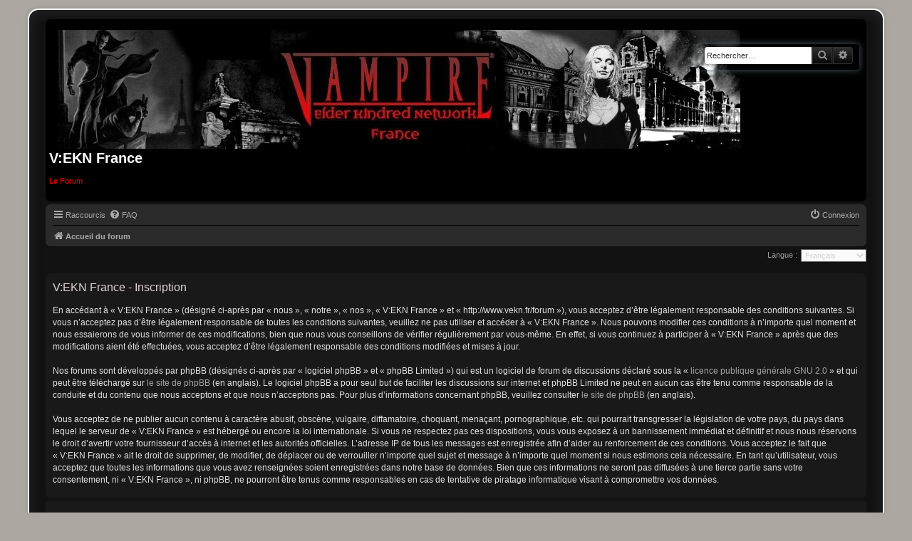

--- FILE ---
content_type: text/css
request_url: http://www.vekn.fr/forum/styles/prosilver_se_dark_vekn/theme/colours.css?hash=0449C73E
body_size: 4706
content:
/*
--------------------------------------------------------------
Colours and backgrounds for common.css
-------------------------------------------------------------- */

html, body {
	color: #D3D3D3;
	background-color: #1F1F1F;
}

h1 {
	color: #FFFFFF;
}

h2 {
	color: #C7CFCF;
}

h3 {
	color: #CCCCCC;
}

hr {
	border-color: #000000;
	border-top-color: #CCCCCC;
}

/*
--------------------------------------------------------------
Colours and backgrounds for links.css
-------------------------------------------------------------- */

a:link, a:focus, a:visited, a:active { color: rgba(255, 255, 255, 0.6);; }

a:hover {
	color: #B20304;
	text-decoration: none;
}

/* Links on gradient backgrounds */
.forumbg .header a, .forabg .header a, th a {
	color: #FFFFFF;
}

.forumbg .header a:hover, .forabg .header a:hover, th a:hover {
	color: rgba(255, 255, 255, 0.87);
}

/* Notification mark read link */
.dropdown-extended a.mark_read {
	background-color: #2A2A2A;
}

/* Post body links */
.postlink {
	border-bottom-color: #368AD2;
	color: #368AD2;
}

.postlink:visited {
	border-bottom-color: #5D8FBD;
	color: #5D8FBD;
}

.postlink:hover {
	color: #FFFFFF;
	text-decoration: none;
}

.signature a, .signature a:hover {
	background-color: transparent;
}

/* Back to top of page */
.top i {
	color: #999999;
}

/* Arrow links  */
.arrow-left:hover, .arrow-right:hover {
	color: #368AD2;
}

/* Round cornered boxes and backgrounds
---------------------------------------- */
.wrap {
	background-color: #121212;
}

.headerbar {
	background: #060606 url("./images/bg_header.png") repeat-x;
	color: rgba(255, 255, 255, 0.87);
}

.forabg, .forumbg {
	background: #101010 url("./images/bg_list.png") repeat-x;
}

.navbar {
	background: #2A2A2A;
	padding: 0 10px;
}

.panel {
	background-color: #191919;
	color: #D9D4D4;
}

.post:target .content {
	color: #D7D4D4;
}

.post h3 a.first-unread,
.post:target h3 a {
	color: #D7D4D4;
}

.bg1, .bg2, .bg3 {
	background: #2A2A2A url("./images/p_bg.png") repeat-x;
}

table.zebra-list tr:nth-child(odd) td, ul.zebra-list li:nth-child(odd) {
	background: #2A2A2A url("./images/p_bg.png") repeat-x;
}

table.zebra-list tr:nth-child(even) td, ul.zebra-list li:nth-child(even) {
	background: #2A2A2A url("./images/p_bg.png") repeat-x;
}

.ucprowbg {
	background-color: #1F1F1F;
}

.fieldsbg {
	background-color: #2A2A2A;
}

.site_logo {
	background-image: url("./images/site_logo.png");
}

/* Horizontal lists
----------------------------------------*/

ul.navlinks {
	border-top-color: #000000;
}

/* Table styles
----------------------------------------*/
table.table1 thead th {
	color: rgba(255, 255, 255, 0.87);
}

table.table1 tbody tr {
	border-color: #000000;
}

table.table1 tbody tr:hover, table.table1 tbody tr.hover {
	background-color: #303030;
	color: rgba(255, 255, 255, 0.87);
}

table.table1 td {
	color: #D9D4D4;
}

table.table1 tbody td {
	border-top-color: #000000;
}

table.table1 tbody th {
	border-bottom-color: #000000;
	color: rgba(255, 255, 255, 0.87);
	background-color: #191919;
}

table.info tbody th {
	color: #C7CFCF;
}

/* Misc layout styles
---------------------------------------- */
dl.details dt {
	color: #D7D4D4;
}

/* dl.details dd { */
	/* color: #D7D4D4; */
/* } */

.sep {
	color: #1198D9;
}

/* Icon styles
---------------------------------------- */
.icon.icon-blue, a:hover .icon.icon-blue {
	color: rgba(255, 0, 0, 0.8);
}

.icon.icon-green, a:hover .icon.icon-green {
	color: #1b9A1B;
}

.icon.icon-red, a:hover .icon.icon-red {
	color: #BC2A4D;
}

.icon.icon-orange, a:hover .icon.icon-orange {
	color: #FF6600;
}

.icon.icon-bluegray, a:hover .icon.icon-bluegray {
	color: #536482;
}

.icon.icon-gray, a:hover .icon.icon-gray {
	color: #777777;
}

.icon.icon-lightgray, a:hover .icon.icon-lightgray {
	color: #999999;
}

.icon.icon-black, a:hover .icon.icon-black {
	color: #333333;
}

.alert_close .icon:before {
	background-color: #FFFFFF;
}

/* Jumpbox */
.jumpbox .dropdown li {
	border-top-color: #000000;
}

.jumpbox-cat-link {
	background-color: #2A2A2A;
	border-top-color: #2A2A2A;
	color: #FFFFFF;
}

.jumpbox-cat-link:hover {
	background-color: #2A2A2A;
	border-top-color: #2A2A2A;
	color: #FFFFFF;
}

.jumpbox-forum-link {
	background-color: #2A2A2A;
}

.jumpbox-forum-link:hover {
	background-color: #2A2A2A;
}

.jumpbox .dropdown .pointer-inner {
	border-color: #2A2A2A transparent;
}

.jumpbox-sub-link {
	background-color: #2A2A2A;
}

.jumpbox-sub-link:hover {
	background-color: #2A2A2A;
}

/* Miscellaneous styles
---------------------------------------- */

.copyright {
	color: rgba(255, 255, 255, 0.87);
}

.copyright a {
	color: #B20304;
}

.error {
	color: #A80011;
}

.reported,
li.reported:hover {
	background-color: transparent;
}
.sticky, .announce {
	/* you can add a background for stickies and announcements*/
}

div.rules {
	background-color: #2A2A2A;
	color: #D7D4D4;
}

p.post-notice {
	background-color: #2A2A2A;
	background-image: url("./images/p_bg.png");
}

/*
--------------------------------------------------------------
Colours and backgrounds for content.css
-------------------------------------------------------------- */

ul.forums {
	background-color: transparent;
}

ul.topiclist li {
	color: rgba(255, 255, 255, 0.87);
}

ul.topiclist dd {
	border-left-color: #191919;
}

.rtl ul.topiclist dd {
	border-right-color: #191919;
	border-left-color: transparent;
}

li.row {
	background: #000;
	border: 1px solid transparent;
}

li.row strong {
	color: rgba(255, 255, 255, 0.87);
}

li.row:hover {
	background-color: #111;
	border: 1px solid transparent;
}

li.row:hover dd {
	border-left: 1px solid #333333;
}

.rtl li.row:hover dd {
	border-right-color: #FFFFFF;
	border-left-color: transparent;
}

li.header dt, li.header dd {
	color: #FFFFFF;
}

/* Post body styles
----------------------------------------*/
.postbody {
	color: #D7D4D4;
}

/* Content container styles
----------------------------------------*/
.content {
	color: rgba(255, 255, 255, 0.87);
}

.content h2, .panel h2 {
	color: #DFD4D4;
	border-bottom-color: transparent;
}

dl.faq dt {
	color: rgba(255, 255, 255, 0.87);
}

.posthilit {
	background-color: #F3BFCC;
	color: #BC2A4D;
}

.announce, .unreadpost {
	/* Highlight the announcements & unread posts box */
}

/* Post signature */
.signature {
	border-top-color: #555555;
}

/* Post noticies */
.notice {
	border-top-color: #CCCCCC;
}

/* BB Code styles
----------------------------------------*/
/* Quote block */
blockquote {
	background-color: #191919;
	border-color: #010101;
}

blockquote blockquote {
	/* Nested quotes */
	background-color: #212121;
}

blockquote blockquote blockquote {
	/* Nested quotes */
	background-color: #333333;
}

/* Code block */
.codebox {
	background-color: #191919;
	border-color: #070708;
}

.codebox p {
	border-bottom-color: #000000;
}

.codebox code {
	color: #AA0000;
}

/* Attachments
----------------------------------------*/
.attachbox {
	background-color: #252525;
	border-color: #000000;
}

.pm-message .attachbox {
	background-color: #252525;
}

.attachbox dd {
	border-top-color: #000000;
}

.attachbox p {
	color: #C7CCC7;
}

.attachbox p.stats {
	color: #D9D4D4;
}

.attach-image img {
	border-color: #343434;
}

/* Inline image thumbnails */

dl.file dd {
	color: #D9D4D4;
}

dl.thumbnail img {
	border-color: #000000;
	background-color: transparent;
}

dl.thumbnail dd {
	color: #666666;
}

dl.thumbnail dt a:hover {
	background-color: #030303;
}

dl.thumbnail dt a:hover img {
	border-color: #010101;
}

/* Post poll styles
----------------------------------------*/

fieldset.polls dl {
	border-top-color: transparent;
	color: #C7C3C7;
}

fieldset.polls dl.voted {
	color: rgba(255, 255, 255, 0.87);
}

fieldset.polls dd div {
	color: #FFFFFF;
}

.rtl .pollbar1, .rtl .pollbar2, .rtl .pollbar3, .rtl .pollbar4, .rtl .pollbar5 {
	border-right-color: transparent;
}

.pollbar1 {
	background: url("./images/pollbg_01.png");
	border: 1px solid #000000;
}

.rtl .pollbar1 {
	border: 1px solid #000000;
}

.pollbar2 {
	background: url("./images/pollbg_01.png");
	border: 1px solid #000000;
}

.rtl .pollbar2 {
	border: 1px solid #000000;
}

.pollbar3 {
	background: url("./images/pollbg_01.png");
	border: 1px solid #000000;
}

.rtl .pollbar3 {
	border: 1px solid #000000;
}

.pollbar4 {
	background: url("./images/pollbg_01.png");
	border: 1px solid #000000;
}

.rtl .pollbar4 {
	border: 1px solid #000000;
}

.pollbar5 {
	background: url("./images/pollbg_01.png");
	border: 1px solid #000000;
}

.rtl .pollbar5 {
	border: 1px solid #000000;
}

/* Poster profile block
----------------------------------------*/
.postprofile {
	color: #CCCCCC;
	border-color: #666666;
}

.pm .postprofile {
	border-left-color: transparent;
}

.postprofile strong {
	color: #FFFFFF;
}

.online {
	background-image: url("./en/icon_user_online.png");
	background-position: top right;
	background-repeat: no-repeat;
}

dd.profile-warnings {
	color: #BC2A4D;
}

/*
--------------------------------------------------------------
Colours and backgrounds for buttons.css
-------------------------------------------------------------- */
.button {
	border-color: #191919;
	background-color: #303030; /* Old browsers */ /* FF3.6+ */
	background-image: -webkit-linear-gradient(top, #303030 0%, #070707 100%);
	background-image: linear-gradient(to bottom, #303030 0%, #070707 100%); /* W3C */
	filter: progid:DXImageTransform.Microsoft.gradient( startColorstr='#303030', endColorstr='#070707',GradientType=0 ); /* IE6-9 */
	-webkit-box-shadow: 0 0 0 1px #303030 inset;
	color: #FFFFFF !important;
}

.button:hover,
.button:focus {
	border-color: #191919;
	background-color: #070707; /* Old browsers */ /* FF3.6+ */
	background-image: -webkit-linear-gradient(top, #070707 0%, #303030 100%);
	background-image: linear-gradient(to bottom, #070707 0%, #303030 100%); /* W3C */
	filter: progid:DXImageTransform.Microsoft.gradient( startColorstr='#070707', endColorstr='#303030',GradientType=0 ); /* IE6-9 */
	text-shadow: 1px 1px 0 #303030, -1px -1px 0 #303030, -1px -1px 0 rgba(188, 42, 77, 0.2);
}

.button .icon,
.button-secondary {
	color: #8f8f8f;
}

.button-secondary:focus,
.button-secondary:hover,
.button:focus .icon,
.button:hover .icon {
	color: #FFFFFF;
}

.button-search:hover,
.button-search-end:hover {
	border-color: #C7C3BF;
}

.caret	{ border-color: #DADADA; }
.caret	{ border-color: #C7C3BF; }

.contact-icons a	{ border-color: #999999; }
.contact-icons a:hover	{ background-color: #CCCCCC; }

/* Pagination
---------------------------------------- */

.pagination li a {
	background: #000000;
	filter: none;
	border-color: #000000;
	box-shadow: none;
	-webkit-box-shadow: none;
	color: #B20304;
}

.pagination li.ellipsis span {
	background: transparent;
	color: #000000;
}

.pagination li.active span {
	color: #FFFFFF;
}

.pagination li a:hover, .pagination li a:hover .icon, .pagination .dropdown-visible a.dropdown-trigger, .nojs .pagination .dropdown-container:hover a.dropdown-trigger {
	background: #1F1F1F;
	border-color: #000000;
	filter: none;
	color: #FFFFFF;
	text-shadow: none;
}

/* Search box
--------------------------------------------- */

.search-box .inputbox,
.search-box .inputbox:hover,
.search-box .inputbox:focus {
	border-color: #000000;
}

.search-box .button:hover {
	border-color: #191919;
}

.search-header {
	box-shadow: 0 0 10px #090909;
}

.search-results li:hover,
.search-results li.active {
	background-color: #CFE1F6;
}

/* Icon images
---------------------------------------- */

.contact-icon						{ background-image: url("./images/icons_contact.png"); }

/* Profile & navigation icons */
.pm-icon						{ background-position: 0 0; }
.email-icon						{ background-position: -21px 0; }
.jabber-icon						{ background-position: -80px 0; }
.phpbb_icq-icon						{ background-position: -61px 0 ; }
.phpbb_wlm-icon						{ background-position: -182px 0; }
.phpbb_aol-icon						{ background-position: -244px 0; }
.phpbb_website-icon					{ background-position: -40px 0; }
.phpbb_youtube-icon					{ background-position: -98px 0; }
.phpbb_facebook-icon					{ background-position: -119px 0; }
.phpbb_skype-icon					{ background-position: -161px 0; }
.phpbb_twitter-icon					{ background-position: -203px 0; }
.phpbb_yahoo-icon					{ background-position: -224px 0; }

/* Forum icons & Topic icons */
.global_read						{ background-image: url("./images/announce_read.svg"); }
.global_read_mine					{ background-image: url("./images/announce_read_mine.svg"); }
.global_read_locked					{ background-image: url("./images/announce_read_locked.svg"); }
.global_read_locked_mine				{ background-image: url("./images/announce_read_locked_mine.svg"); }
.global_unread						{ background-image: url("./images/announce_unread.svg"); }
.global_unread_mine					{ background-image: url("./images/announce_unread_mine.svg"); }
.global_unread_locked					{ background-image: url("./images/announce_unread_locked.svg"); }
.global_unread_locked_mine				{ background-image: url("./images/announce_unread_locked_mine.svg"); }

.announce_read						{ background-image: url("./images/announce_read.svg"); }
.announce_read_mine					{ background-image: url("./images/announce_read_mine.svg"); }
.announce_read_locked					{ background-image: url("./images/announce_read_locked.svg"); }
.announce_read_locked_mine				{ background-image: url("./images/announce_read_locked_mine.svg"); }
.announce_unread					{ background-image: url("./images/announce_unread.svg"); }
.announce_unread_mine					{ background-image: url("./images/announce_unread_mine.svg"); }
.announce_unread_locked					{ background-image: url("./images/announce_unread_locked.svg"); }
.announce_unread_locked_mine				{ background-image: url("./images/announce_unread_locked_mine.svg"); }

.forum_link						{ background-image: url("./images/forum_link.svg"); }
.forum_read						{ background-image: url("./images/forum_read.svg"); }
.forum_read_locked					{ background-image: url("./images/forum_read_locked.svg"); }
.forum_read_subforum					{ background-image: url("./images/forum_read_subforum.svg"); }
.forum_unread						{ background-image: url("./images/forum_unread.svg"); }
.forum_unread_locked					{ background-image: url("./images/forum_unread_locked.svg"); }
.forum_unread_subforum					{ background-image: url("./images/forum_unread_subforum.svg"); }

.sticky_read						{ background-image: url("./images/sticky_read.svg"); }
.sticky_read_mine					{ background-image: url("./images/sticky_read_mine.svg"); }
.sticky_read_locked					{ background-image: url("./images/sticky_read_locked.svg"); }
.sticky_read_locked_mine				{ background-image: url("./images/sticky_read_locked_mine.svg"); }
.sticky_unread						{ background-image: url("./images/sticky_unread.svg"); }
.sticky_unread_mine					{ background-image: url("./images/sticky_unread_mine.svg"); }
.sticky_unread_locked					{ background-image: url("./images/sticky_unread_locked.svg"); }
.sticky_unread_locked_mine				{ background-image: url("./images/sticky_unread_locked_mine.svg"); }

.topic_moved						{ background-image: url("./images/topic_moved.svg"); }
.pm_read,
.topic_read						{ background-image: url("./images/topic_read.svg"); }
.topic_read_mine					{ background-image: url("./images/topic_read_mine.svg"); }
.topic_read_hot						{ background-image: url("./images/topic_read_hot.svg"); }
.topic_read_hot_mine					{ background-image: url("./images/topic_read_hot_mine.svg"); }
.topic_read_locked					{ background-image: url("./images/topic_read_locked.svg"); }
.topic_read_locked_mine					{ background-image: url("./images/topic_read_locked_mine.svg"); }
.pm_unread,
.topic_unread						{ background-image: url("./images/topic_unread.svg"); }
.topic_unread_mine					{ background-image: url("./images/topic_unread_mine.svg"); }
.topic_unread_hot					{ background-image: url("./images/topic_unread_hot.svg"); }
.topic_unread_hot_mine					{ background-image: url("./images/topic_unread_hot_mine.svg"); }
.topic_unread_locked					{ background-image: url("./images/topic_unread_locked.svg"); }
.topic_unread_locked_mine				{ background-image: url("./images/topic_unread_locked_mine.svg"); } 

/*
--------------------------------------------------------------
Colours and backgrounds for cp.css
-------------------------------------------------------------- */

/* Main CP box
----------------------------------------*/

.panel-container h3, .panel-container hr, .cp-menu hr {
	border-color: #000000;
}

.panel-container .panel li.row {
	border-bottom-color: #000000;
	border-top-color: #000000;
}

ul.cplist {
	border-top-color: #000000;
}

.panel-container .panel li.header dd, .panel-container .panel li.header dt {
	color: #D7D4D4;
}

.panel-container table.table1 thead th {
	color: #D7D4D4;
	border-bottom-color: #000000;
}

.cp-main .pm-message {
	border-color: #000000;
	background-color: #303030;
}

/* CP tabbed menu
----------------------------------------*/
.tabs .tab > a {
	background-color: #303030; /* Old browsers */ /* FF3.6+ */
	background-image: -webkit-linear-gradient(top, #303030 0%, #070707 100%);
	background-image: linear-gradient(to bottom, #303030 0%, #070707 100%); /* W3C */
	filter: progid:DXImageTransform.Microsoft.gradient( startColorstr='#303030', endColorstr='#070707', GradientType=0 ); /* IE6-9 */
	border-color: #000000;
	color: #B20304;
}

.tabs .tab > a:hover {
	color: #CCCCCC;
}

.tabs .activetab > a,
.tabs .activetab > a:hover {
	background-color: #070707; /* Old browsers */ /* FF3.6+ */
	background-image: -webkit-linear-gradient(top, #070707 0%, #303030 100%);
	background-image: linear-gradient(to bottom, #070707 0%, #303030 100%); /* W3C */
	filter: progid:DXImageTransform.Microsoft.gradient( startColorstr='#070707', endColorstr='#303030', GradientType=0 ); /* IE6-9 */
	border-color: #000000;
	color: #B20304;
}

.tabs .activetab > a:hover {
	color: #CCCCCC;
}

/* Mini tabbed menu used in MCP
----------------------------------------*/
.minitabs .tab > a {
	background-color: #191919;
}

.minitabs .activetab > a,
.minitabs .activetab > a:hover {
	background-color: #191919;
	color: #B20304;
}

/* Responsive tabs
----------------------------------------*/
.responsive-tab .responsive-tab-link:before {
	border-color: #536482;
}

.responsive-tab .responsive-tab-link:hover:before {
	border-color: #D31141;
}

/* UCP navigation menu
----------------------------------------*/

/* Link styles for the sub-section links */
.navigation a {
	color: rgba(255, 255, 255, 0.87);
	background: #303030; /* Old browsers */ /* FF3.6+ */
	background: -webkit-linear-gradient(left, #303030 50%, #070707 100%);
	background: linear-gradient(to right, #303030 50%, #070707 100%); /* W3C */
	filter: progid:DXImageTransform.Microsoft.gradient( startColorstr='#303030', endColorstr='#070707',GradientType=1 ); /* IE6-9 */
}

.rtl .navigation a {
	background: #070707; /* Old browsers */ /* FF3.6+ */
	background: -webkit-linear-gradient(left, #070707 50%, #303030 100%);
	background: linear-gradient(to right, #070707 50%, #303030 100%); /* W3C */
	filter: progid:DXImageTransform.Microsoft.gradient( startColorstr='#070707', endColorstr='#303030',GradientType=1 ); /* IE6-9 */
}

.navigation a:hover {
	background: #333333;
	color: #D7D4D4;
	filter: progid:DXImageTransform.Microsoft.gradient(enabled = false);
}

.navigation .active-subsection a {
	background: #212121;
	color: #B20304;
	filter: progid:DXImageTransform.Microsoft.gradient(enabled = false);
}

.navigation .active-subsection a:hover {
	color: #D7D4D4;
}

@media only screen and (max-width: 900px), only screen and (max-device-width: 900px)
{
	#navigation a, .rtl #navigation a {
		background: #070707;
	}
}

/* Preferences pane layout
----------------------------------------*/
.panel-container h2 {
	color: #D7D4D4;
}

.panel-container .panel {
	background-color: #191919;
}

.cp-main .pm {
	background-color: #191919;
}

/* Friends list */
.cp-mini {
	background-color: #191919;
}

dl.mini dt {
	color: rgba(255, 255, 255, 0.87);
}

/* PM Styles
----------------------------------------*/
/* PM Message history */
.current {
	color: #000000;
}

/* PM marking colours */
.pmlist li.pm_message_reported_colour, .pm_message_reported_colour {
	border-left-color: #000000;
	border-right-color: #000000;
}

.pmlist li.pm_marked_colour, .pm_marked_colour {
	border-color: #000000;
}

.pmlist li.pm_replied_colour, .pm_replied_colour {
	border-color: #222222;
}

.pmlist li.pm_friend_colour, .pm_friend_colour {
	border-color: #565656;
}

.pmlist li.pm_foe_colour, .pm_foe_colour {
	border-color: #980000;
}

/* Avatar gallery */
.gallery label {
	background: #191919;
	border-color: #000000;
}

.gallery label:hover {
	background-color: #2A2A2A;
}

/*
--------------------------------------------------------------
Colours and backgrounds for forms.css
-------------------------------------------------------------- */

/* General form styles
----------------------------------------*/
select {
	border-color: #666666;
	background-color: #FAFAFA;
	color: #000;
}

label {
	color: rgba(255, 255, 255, 0.6);;
	text-shadow: -1px -1px 2px rgba(0,0,0,0.8);
}

option.disabled-option {
	color: graytext;
	text-decoration: line-through;
}

/* Definition list layout for forms
---------------------------------------- */
dd label {
	color: #D9D4D4;
}

fieldset.fields1 {
	background-color: transparent;
}

/* Hover effects */
fieldset dl:hover dt label {
	color: #D9D4D4;
	text-shadow: -1px -1px 2px rgba(0,0,0,0.8);
}

fieldset.fields2 dl:hover dt label {
	color: inherit;
}

/* Quick-login on index page */
fieldset.quick-login input.inputbox {
	background-color: #F2F3F3;
}

/* Posting page styles
----------------------------------------*/

.message-box textarea {
	color: #333333;
}

.message-box textarea.drag-n-drop {
	outline-color: rgba(102, 102, 102, 0.5);
}

.message-box textarea.drag-n-drop-highlight {
	outline-color: rgba(17, 163, 234, 0.5);
}

/* Input field styles
---------------------------------------- */
.inputbox {
	background-color: #FFFFFF;
	border-color: #2A2A2A;
	color: #333333;
}

.inputbox:-moz-placeholder {
	color: #333333;
}

.inputbox::-webkit-input-placeholder {
	color: #333333;
}

.inputbox:hover {
	border-color: #121212;
}

.inputbox:focus {
	border-color: #212121;
	color: #666666;
}

.inputbox:focus:-moz-placeholder {
	color: transparent;
}

.inputbox:focus::-webkit-input-placeholder {
	color: transparent;
}


/* Form button styles
---------------------------------------- */

a.button1, input.button1, input.button3, a.button2, input.button2 {
	color: rgba(255, 255, 255, 0.87);
	background-color: #191919; /* Old browsers */ /* FF3.6+ */
	background-image: -webkit-linear-gradient(top, #191919 0%, #010101 100%);
	background-image: linear-gradient(to bottom, #191919 0%,#010101 100%); /* W3C */
	filter: progid:DXImageTransform.Microsoft.gradient( startColorstr='#191919', endColorstr='#010101',GradientType=0 ); /* IE6-9 */
	-moz-border-radius: 5px;
	-webkit-border-radius: 5px;
}

a.button1, input.button1 {
	border-color: #191919;
}

input.button3 {
	background-image: none;
}

/* Alternative button */
a.button2, input.button2, input.button3 {
	border-color: #191919;
}

/* <a> button in the style of the form buttons */
a.button1, a.button2 {
	color: rgba(255, 255, 255, 0.87);
}

/* Hover states */
a.button1:hover, input.button1:hover, a.button2:hover, input.button2:hover, input.button3:hover {
	border-color: #191919;
	color: rgba(255, 255, 255, 0.87);
	background-color: #191919; /* Old browsers */ /* FF3.6+ */
	background-image: -webkit-linear-gradient(top, #010101 0%, #191919 100%);
	background-image: linear-gradient(to bottom, #010101 0%,#191919 100%); /* W3C */
	filter: progid:DXImageTransform.Microsoft.gradient( startColorstr='#010101', endColorstr='#191919',GradientType=0 ); /* IE6-9 */
}

/* Focus states */
input.button1:focus, input.button2:focus, input.button3:focus {
	border-color: #212121;
	color: #666666;
}

input.disabled {
	color: #666666;
}

/* jQuery popups
---------------------------------------- */
.phpbb_alert {
	background-color: #1F1F1F;
	border-color: #999999;
}
.darken {
	background-color: #000000;
}

.loading_indicator {
	background-color: #000000;
	background-image: url("./images/loading.gif");
}

.dropdown-extended ul li {
	border-top-color: #B9B9B9;
}

.dropdown-extended ul li:hover {
	background-color: #282828;
	color: #000000;
}

.dropdown-extended .header, .dropdown-extended .footer {
	border-color: #000000;
	color: #999999;
}

.dropdown-extended .footer {
	border-top-style: solid;
	border-top-width: 1px;
}

.dropdown-extended .header {
	background-color: #303030; /* Old browsers */ /* FF3.6+ */
	background-image: -webkit-linear-gradient(top, #303030 0%, #070707 100%);
	background-image: linear-gradient(to bottom, #303030 0%, #070707 100%); /* W3C */
	filter: progid:DXImageTransform.Microsoft.gradient( startColorstr='#303030', endColorstr='#070707',GradientType=0 ); /* IE6-9 */
}

.dropdown .pointer {
	border-color: #000000 transparent;
}

.dropdown .pointer-inner {
	border-color: #2A2A2A transparent;
}

.dropdown-extended .pointer-inner {
	border-color: #303030 transparent;
}

.dropdown .dropdown-contents {
	background: #2A2A2A;
	border-color: #000000;
	box-shadow: 1px 3px 5px rgba(0, 0, 0, 0.2);
}

.dropdown-up .dropdown-contents {
	box-shadow: 1px 0 5px rgba(0, 0, 0, 0.2);
}

.dropdown li, .dropdown li li {
	border-color: #000000;
}

.dropdown li.separator {
	border-color: #000000;
}

/* Notifications
---------------------------------------- */

.notification_list p.notification-time {
	color: #4C5D77;
}

li.notification-reported strong, li.notification-disapproved strong {
	color: #D31141;
}

.badge {
	background-color: #D31141;
	color: #ffffff;
}
